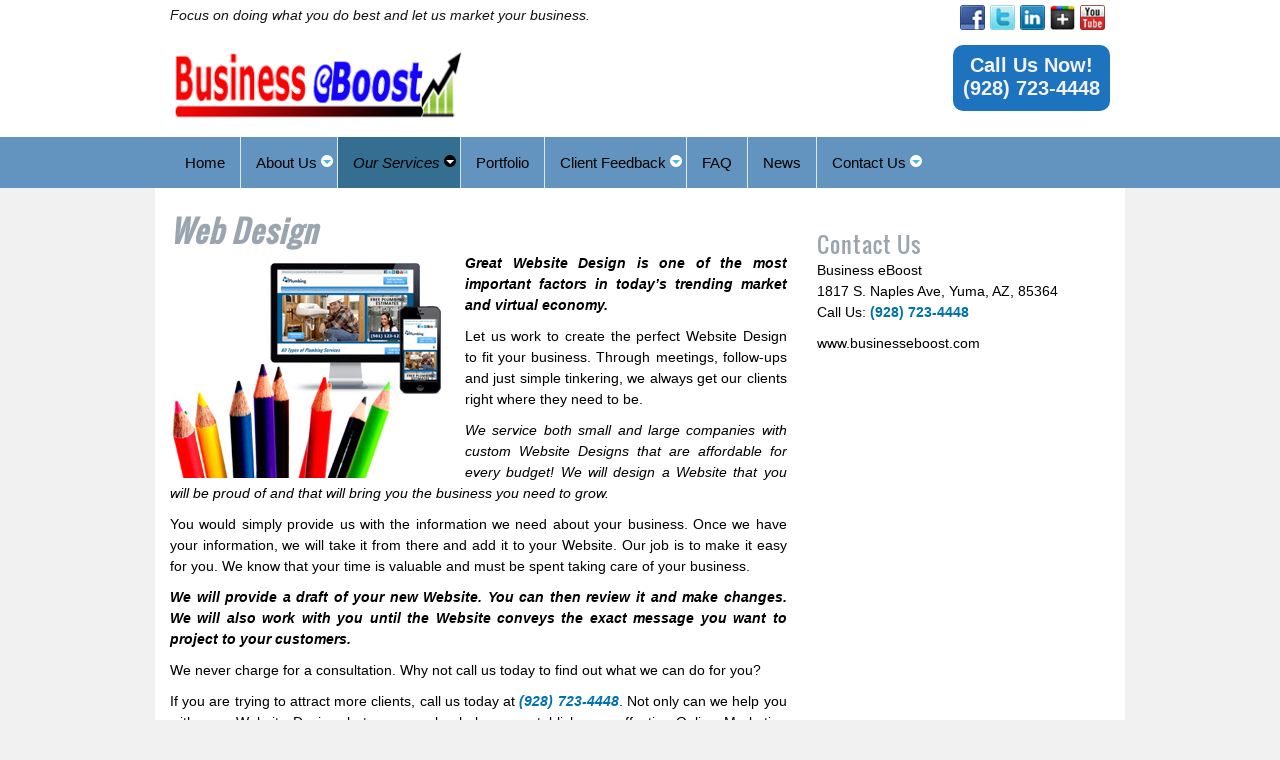

--- FILE ---
content_type: text/html; charset=UTF-8
request_url: https://www.businesseboost.com/web-design/
body_size: 15616
content:
<!DOCTYPE html>
<!--[if IE 7]>
<html class="ie ie7" lang="en-US">
<![endif]-->
<!--[if IE 8]>
<html class="ie ie8" lang="en-US">
<![endif]-->
<!--[if !(IE 7) & !(IE 8)]><!-->
<html lang="en-US">
<!--<![endif]-->
<head>
	<meta charset="UTF-8">
	<meta name="viewport" content="width=device-width,minimum-scale=1,initial-scale=1">
	<link rel="profile" href="http://gmpg.org/xfn/11">
	<link rel="pingback" href="https://www.businesseboost.com/xmlrpc.php">
	<!--[if lt IE 9]>
	<script async src="https://www.businesseboost.com/wp-content/themes/stefan/js/html5.js"></script> 
	<![endif]-->
	<!-- wp_enqueue_script( 'twentythirteen-script', get_template_directory_uri() . '/new_design/design4/js/aos.js', array( 'jquery' ), '', true ); -->
	<meta name='robots' content='max-image-preview:large' />
	<style>img:is([sizes="auto" i], [sizes^="auto," i]) { contain-intrinsic-size: 3000px 1500px }</style>
			<title>Web Design | Business eBoost</title>
		<meta name="description" content="Marketing and Promotions company located in Yuma, AZ. Get your business off the ground with the help of Business eBoost.  Let us help get your business noticed!">
		<meta name="keywords" content="marketing services yuma, reputation marketing, reputation management, search engine optimization, business eboost, jaime ojeda">
	<link rel='dns-prefetch' href='//fonts.googleapis.com' />
<link rel="alternate" type="application/rss+xml" title="Business eBoost &raquo; Feed" href="https://www.businesseboost.com/feed/" />
<link rel="alternate" type="application/rss+xml" title="Business eBoost &raquo; Comments Feed" href="https://www.businesseboost.com/comments/feed/" />
<link rel="alternate" type="application/rss+xml" title="Business eBoost &raquo; Web Design Comments Feed" href="https://www.businesseboost.com/web-design/feed/" />
<script type="text/javascript">
/* <![CDATA[ */
window._wpemojiSettings = {"baseUrl":"https:\/\/s.w.org\/images\/core\/emoji\/16.0.1\/72x72\/","ext":".png","svgUrl":"https:\/\/s.w.org\/images\/core\/emoji\/16.0.1\/svg\/","svgExt":".svg","source":{"concatemoji":"https:\/\/www.businesseboost.com\/wp-includes\/js\/wp-emoji-release.min.js?ver=6.8.3"}};
/*! This file is auto-generated */
!function(s,n){var o,i,e;function c(e){try{var t={supportTests:e,timestamp:(new Date).valueOf()};sessionStorage.setItem(o,JSON.stringify(t))}catch(e){}}function p(e,t,n){e.clearRect(0,0,e.canvas.width,e.canvas.height),e.fillText(t,0,0);var t=new Uint32Array(e.getImageData(0,0,e.canvas.width,e.canvas.height).data),a=(e.clearRect(0,0,e.canvas.width,e.canvas.height),e.fillText(n,0,0),new Uint32Array(e.getImageData(0,0,e.canvas.width,e.canvas.height).data));return t.every(function(e,t){return e===a[t]})}function u(e,t){e.clearRect(0,0,e.canvas.width,e.canvas.height),e.fillText(t,0,0);for(var n=e.getImageData(16,16,1,1),a=0;a<n.data.length;a++)if(0!==n.data[a])return!1;return!0}function f(e,t,n,a){switch(t){case"flag":return n(e,"\ud83c\udff3\ufe0f\u200d\u26a7\ufe0f","\ud83c\udff3\ufe0f\u200b\u26a7\ufe0f")?!1:!n(e,"\ud83c\udde8\ud83c\uddf6","\ud83c\udde8\u200b\ud83c\uddf6")&&!n(e,"\ud83c\udff4\udb40\udc67\udb40\udc62\udb40\udc65\udb40\udc6e\udb40\udc67\udb40\udc7f","\ud83c\udff4\u200b\udb40\udc67\u200b\udb40\udc62\u200b\udb40\udc65\u200b\udb40\udc6e\u200b\udb40\udc67\u200b\udb40\udc7f");case"emoji":return!a(e,"\ud83e\udedf")}return!1}function g(e,t,n,a){var r="undefined"!=typeof WorkerGlobalScope&&self instanceof WorkerGlobalScope?new OffscreenCanvas(300,150):s.createElement("canvas"),o=r.getContext("2d",{willReadFrequently:!0}),i=(o.textBaseline="top",o.font="600 32px Arial",{});return e.forEach(function(e){i[e]=t(o,e,n,a)}),i}function t(e){var t=s.createElement("script");t.src=e,t.defer=!0,s.head.appendChild(t)}"undefined"!=typeof Promise&&(o="wpEmojiSettingsSupports",i=["flag","emoji"],n.supports={everything:!0,everythingExceptFlag:!0},e=new Promise(function(e){s.addEventListener("DOMContentLoaded",e,{once:!0})}),new Promise(function(t){var n=function(){try{var e=JSON.parse(sessionStorage.getItem(o));if("object"==typeof e&&"number"==typeof e.timestamp&&(new Date).valueOf()<e.timestamp+604800&&"object"==typeof e.supportTests)return e.supportTests}catch(e){}return null}();if(!n){if("undefined"!=typeof Worker&&"undefined"!=typeof OffscreenCanvas&&"undefined"!=typeof URL&&URL.createObjectURL&&"undefined"!=typeof Blob)try{var e="postMessage("+g.toString()+"("+[JSON.stringify(i),f.toString(),p.toString(),u.toString()].join(",")+"));",a=new Blob([e],{type:"text/javascript"}),r=new Worker(URL.createObjectURL(a),{name:"wpTestEmojiSupports"});return void(r.onmessage=function(e){c(n=e.data),r.terminate(),t(n)})}catch(e){}c(n=g(i,f,p,u))}t(n)}).then(function(e){for(var t in e)n.supports[t]=e[t],n.supports.everything=n.supports.everything&&n.supports[t],"flag"!==t&&(n.supports.everythingExceptFlag=n.supports.everythingExceptFlag&&n.supports[t]);n.supports.everythingExceptFlag=n.supports.everythingExceptFlag&&!n.supports.flag,n.DOMReady=!1,n.readyCallback=function(){n.DOMReady=!0}}).then(function(){return e}).then(function(){var e;n.supports.everything||(n.readyCallback(),(e=n.source||{}).concatemoji?t(e.concatemoji):e.wpemoji&&e.twemoji&&(t(e.twemoji),t(e.wpemoji)))}))}((window,document),window._wpemojiSettings);
/* ]]> */
</script>
<style id='wp-emoji-styles-inline-css' type='text/css'>

	img.wp-smiley, img.emoji {
		display: inline !important;
		border: none !important;
		box-shadow: none !important;
		height: 1em !important;
		width: 1em !important;
		margin: 0 0.07em !important;
		vertical-align: -0.1em !important;
		background: none !important;
		padding: 0 !important;
	}
</style>
<link rel='stylesheet' id='wp-block-library-css' href='https://www.businesseboost.com/wp-includes/css/dist/block-library/style.min.css?ver=6.8.3' type='text/css' media='all' />
<style id='classic-theme-styles-inline-css' type='text/css'>
/*! This file is auto-generated */
.wp-block-button__link{color:#fff;background-color:#32373c;border-radius:9999px;box-shadow:none;text-decoration:none;padding:calc(.667em + 2px) calc(1.333em + 2px);font-size:1.125em}.wp-block-file__button{background:#32373c;color:#fff;text-decoration:none}
</style>
<style id='global-styles-inline-css' type='text/css'>
:root{--wp--preset--aspect-ratio--square: 1;--wp--preset--aspect-ratio--4-3: 4/3;--wp--preset--aspect-ratio--3-4: 3/4;--wp--preset--aspect-ratio--3-2: 3/2;--wp--preset--aspect-ratio--2-3: 2/3;--wp--preset--aspect-ratio--16-9: 16/9;--wp--preset--aspect-ratio--9-16: 9/16;--wp--preset--color--black: #000000;--wp--preset--color--cyan-bluish-gray: #abb8c3;--wp--preset--color--white: #ffffff;--wp--preset--color--pale-pink: #f78da7;--wp--preset--color--vivid-red: #cf2e2e;--wp--preset--color--luminous-vivid-orange: #ff6900;--wp--preset--color--luminous-vivid-amber: #fcb900;--wp--preset--color--light-green-cyan: #7bdcb5;--wp--preset--color--vivid-green-cyan: #00d084;--wp--preset--color--pale-cyan-blue: #8ed1fc;--wp--preset--color--vivid-cyan-blue: #0693e3;--wp--preset--color--vivid-purple: #9b51e0;--wp--preset--gradient--vivid-cyan-blue-to-vivid-purple: linear-gradient(135deg,rgba(6,147,227,1) 0%,rgb(155,81,224) 100%);--wp--preset--gradient--light-green-cyan-to-vivid-green-cyan: linear-gradient(135deg,rgb(122,220,180) 0%,rgb(0,208,130) 100%);--wp--preset--gradient--luminous-vivid-amber-to-luminous-vivid-orange: linear-gradient(135deg,rgba(252,185,0,1) 0%,rgba(255,105,0,1) 100%);--wp--preset--gradient--luminous-vivid-orange-to-vivid-red: linear-gradient(135deg,rgba(255,105,0,1) 0%,rgb(207,46,46) 100%);--wp--preset--gradient--very-light-gray-to-cyan-bluish-gray: linear-gradient(135deg,rgb(238,238,238) 0%,rgb(169,184,195) 100%);--wp--preset--gradient--cool-to-warm-spectrum: linear-gradient(135deg,rgb(74,234,220) 0%,rgb(151,120,209) 20%,rgb(207,42,186) 40%,rgb(238,44,130) 60%,rgb(251,105,98) 80%,rgb(254,248,76) 100%);--wp--preset--gradient--blush-light-purple: linear-gradient(135deg,rgb(255,206,236) 0%,rgb(152,150,240) 100%);--wp--preset--gradient--blush-bordeaux: linear-gradient(135deg,rgb(254,205,165) 0%,rgb(254,45,45) 50%,rgb(107,0,62) 100%);--wp--preset--gradient--luminous-dusk: linear-gradient(135deg,rgb(255,203,112) 0%,rgb(199,81,192) 50%,rgb(65,88,208) 100%);--wp--preset--gradient--pale-ocean: linear-gradient(135deg,rgb(255,245,203) 0%,rgb(182,227,212) 50%,rgb(51,167,181) 100%);--wp--preset--gradient--electric-grass: linear-gradient(135deg,rgb(202,248,128) 0%,rgb(113,206,126) 100%);--wp--preset--gradient--midnight: linear-gradient(135deg,rgb(2,3,129) 0%,rgb(40,116,252) 100%);--wp--preset--font-size--small: 13px;--wp--preset--font-size--medium: 20px;--wp--preset--font-size--large: 36px;--wp--preset--font-size--x-large: 42px;--wp--preset--spacing--20: 0.44rem;--wp--preset--spacing--30: 0.67rem;--wp--preset--spacing--40: 1rem;--wp--preset--spacing--50: 1.5rem;--wp--preset--spacing--60: 2.25rem;--wp--preset--spacing--70: 3.38rem;--wp--preset--spacing--80: 5.06rem;--wp--preset--shadow--natural: 6px 6px 9px rgba(0, 0, 0, 0.2);--wp--preset--shadow--deep: 12px 12px 50px rgba(0, 0, 0, 0.4);--wp--preset--shadow--sharp: 6px 6px 0px rgba(0, 0, 0, 0.2);--wp--preset--shadow--outlined: 6px 6px 0px -3px rgba(255, 255, 255, 1), 6px 6px rgba(0, 0, 0, 1);--wp--preset--shadow--crisp: 6px 6px 0px rgba(0, 0, 0, 1);}:where(.is-layout-flex){gap: 0.5em;}:where(.is-layout-grid){gap: 0.5em;}body .is-layout-flex{display: flex;}.is-layout-flex{flex-wrap: wrap;align-items: center;}.is-layout-flex > :is(*, div){margin: 0;}body .is-layout-grid{display: grid;}.is-layout-grid > :is(*, div){margin: 0;}:where(.wp-block-columns.is-layout-flex){gap: 2em;}:where(.wp-block-columns.is-layout-grid){gap: 2em;}:where(.wp-block-post-template.is-layout-flex){gap: 1.25em;}:where(.wp-block-post-template.is-layout-grid){gap: 1.25em;}.has-black-color{color: var(--wp--preset--color--black) !important;}.has-cyan-bluish-gray-color{color: var(--wp--preset--color--cyan-bluish-gray) !important;}.has-white-color{color: var(--wp--preset--color--white) !important;}.has-pale-pink-color{color: var(--wp--preset--color--pale-pink) !important;}.has-vivid-red-color{color: var(--wp--preset--color--vivid-red) !important;}.has-luminous-vivid-orange-color{color: var(--wp--preset--color--luminous-vivid-orange) !important;}.has-luminous-vivid-amber-color{color: var(--wp--preset--color--luminous-vivid-amber) !important;}.has-light-green-cyan-color{color: var(--wp--preset--color--light-green-cyan) !important;}.has-vivid-green-cyan-color{color: var(--wp--preset--color--vivid-green-cyan) !important;}.has-pale-cyan-blue-color{color: var(--wp--preset--color--pale-cyan-blue) !important;}.has-vivid-cyan-blue-color{color: var(--wp--preset--color--vivid-cyan-blue) !important;}.has-vivid-purple-color{color: var(--wp--preset--color--vivid-purple) !important;}.has-black-background-color{background-color: var(--wp--preset--color--black) !important;}.has-cyan-bluish-gray-background-color{background-color: var(--wp--preset--color--cyan-bluish-gray) !important;}.has-white-background-color{background-color: var(--wp--preset--color--white) !important;}.has-pale-pink-background-color{background-color: var(--wp--preset--color--pale-pink) !important;}.has-vivid-red-background-color{background-color: var(--wp--preset--color--vivid-red) !important;}.has-luminous-vivid-orange-background-color{background-color: var(--wp--preset--color--luminous-vivid-orange) !important;}.has-luminous-vivid-amber-background-color{background-color: var(--wp--preset--color--luminous-vivid-amber) !important;}.has-light-green-cyan-background-color{background-color: var(--wp--preset--color--light-green-cyan) !important;}.has-vivid-green-cyan-background-color{background-color: var(--wp--preset--color--vivid-green-cyan) !important;}.has-pale-cyan-blue-background-color{background-color: var(--wp--preset--color--pale-cyan-blue) !important;}.has-vivid-cyan-blue-background-color{background-color: var(--wp--preset--color--vivid-cyan-blue) !important;}.has-vivid-purple-background-color{background-color: var(--wp--preset--color--vivid-purple) !important;}.has-black-border-color{border-color: var(--wp--preset--color--black) !important;}.has-cyan-bluish-gray-border-color{border-color: var(--wp--preset--color--cyan-bluish-gray) !important;}.has-white-border-color{border-color: var(--wp--preset--color--white) !important;}.has-pale-pink-border-color{border-color: var(--wp--preset--color--pale-pink) !important;}.has-vivid-red-border-color{border-color: var(--wp--preset--color--vivid-red) !important;}.has-luminous-vivid-orange-border-color{border-color: var(--wp--preset--color--luminous-vivid-orange) !important;}.has-luminous-vivid-amber-border-color{border-color: var(--wp--preset--color--luminous-vivid-amber) !important;}.has-light-green-cyan-border-color{border-color: var(--wp--preset--color--light-green-cyan) !important;}.has-vivid-green-cyan-border-color{border-color: var(--wp--preset--color--vivid-green-cyan) !important;}.has-pale-cyan-blue-border-color{border-color: var(--wp--preset--color--pale-cyan-blue) !important;}.has-vivid-cyan-blue-border-color{border-color: var(--wp--preset--color--vivid-cyan-blue) !important;}.has-vivid-purple-border-color{border-color: var(--wp--preset--color--vivid-purple) !important;}.has-vivid-cyan-blue-to-vivid-purple-gradient-background{background: var(--wp--preset--gradient--vivid-cyan-blue-to-vivid-purple) !important;}.has-light-green-cyan-to-vivid-green-cyan-gradient-background{background: var(--wp--preset--gradient--light-green-cyan-to-vivid-green-cyan) !important;}.has-luminous-vivid-amber-to-luminous-vivid-orange-gradient-background{background: var(--wp--preset--gradient--luminous-vivid-amber-to-luminous-vivid-orange) !important;}.has-luminous-vivid-orange-to-vivid-red-gradient-background{background: var(--wp--preset--gradient--luminous-vivid-orange-to-vivid-red) !important;}.has-very-light-gray-to-cyan-bluish-gray-gradient-background{background: var(--wp--preset--gradient--very-light-gray-to-cyan-bluish-gray) !important;}.has-cool-to-warm-spectrum-gradient-background{background: var(--wp--preset--gradient--cool-to-warm-spectrum) !important;}.has-blush-light-purple-gradient-background{background: var(--wp--preset--gradient--blush-light-purple) !important;}.has-blush-bordeaux-gradient-background{background: var(--wp--preset--gradient--blush-bordeaux) !important;}.has-luminous-dusk-gradient-background{background: var(--wp--preset--gradient--luminous-dusk) !important;}.has-pale-ocean-gradient-background{background: var(--wp--preset--gradient--pale-ocean) !important;}.has-electric-grass-gradient-background{background: var(--wp--preset--gradient--electric-grass) !important;}.has-midnight-gradient-background{background: var(--wp--preset--gradient--midnight) !important;}.has-small-font-size{font-size: var(--wp--preset--font-size--small) !important;}.has-medium-font-size{font-size: var(--wp--preset--font-size--medium) !important;}.has-large-font-size{font-size: var(--wp--preset--font-size--large) !important;}.has-x-large-font-size{font-size: var(--wp--preset--font-size--x-large) !important;}
:where(.wp-block-post-template.is-layout-flex){gap: 1.25em;}:where(.wp-block-post-template.is-layout-grid){gap: 1.25em;}
:where(.wp-block-columns.is-layout-flex){gap: 2em;}:where(.wp-block-columns.is-layout-grid){gap: 2em;}
:root :where(.wp-block-pullquote){font-size: 1.5em;line-height: 1.6;}
</style>
<link rel='stylesheet' id='contact-form-7-css' href='https://www.businesseboost.com/wp-content/plugins/contact-form-7/includes/css/styles.css?ver=6.1.3' type='text/css' media='all' />
<link rel='stylesheet' id='prefix-style-css' href='https://www.businesseboost.com/wp-content/cache/busting/1/wp-content/plugins/skedmaker-online-scheduling/_include/sm-styles.css' type='text/css' media='all' />
<link rel='stylesheet' id='bootstrap-css-css' href='https://www.businesseboost.com/wp-content/themes/stefan/jack_builder/css/bootstrap.min.css?ver=6.8.3' type='text/css' media='all' />
<link rel='stylesheet' id='Jquery-UI-CSS-css' href='https://www.businesseboost.com/wp-content/themes/stefan/jack_builder/css/jquery-ui.min.css?ver=6.8.3' type='text/css' media='all' />
<link rel='stylesheet' id='font-awesome-css' href='https://www.businesseboost.com/wp-content/themes/stefan/jack_builder/css/font-awesome.min.css?ver=6.8.3' type='text/css' media='all' />
<link rel='stylesheet' id='twentythirteen-style-css' href='https://www.businesseboost.com/wp-content/themes/stefan/style.css?ver=6.8.3' type='text/css' media='all' />
<link rel='stylesheet' id='stefan-default-style-css' href='https://www.businesseboost.com/wp-content/themes/stefan/jk_style.css?ver=6.8.3' type='text/css' media='all' />
<link rel='stylesheet' id='stefan-animation-style-css' href='https://www.businesseboost.com/wp-content/themes/stefan/new_design/design4/css/aos.css?ver=6.8.3' type='text/css' media='all' />
<link rel='stylesheet' id='twentythirteen-fonts-css' href='//fonts.googleapis.com/css?family=Source+Sans+Pro%3A300%2C400%2C700%2C300italic%2C400italic%2C700italic%7CBitter%3A400%2C700&#038;subset=latin%2Clatin-ext' type='text/css' media='all' />
<!--[if lt IE 9]>
<link rel='stylesheet' id='twentythirteen-ie-css' href='https://www.businesseboost.com/wp-content/themes/stefan/css/ie.css?ver=6.8.3' type='text/css' media='all' />
<![endif]-->
<link rel='stylesheet' id='fancybox-css' href='https://www.businesseboost.com/wp-content/plugins/easy-fancybox/fancybox/1.5.4/jquery.fancybox.min.css?ver=6.8.3' type='text/css' media='screen' />
<style id='fancybox-inline-css' type='text/css'>
#fancybox-outer{background:#ffffff}#fancybox-content{background:#ffffff;border-color:#ffffff;color:#000000;}#fancybox-title,#fancybox-title-float-main{color:#fff}
</style>
<link rel='stylesheet' id='pojo-a11y-css' href='https://www.businesseboost.com/wp-content/plugins/pojo-accessibility/assets/css/style.min.css?ver=1.0.0' type='text/css' media='all' />
<link rel='stylesheet' id='timed-content-css-css' href='https://www.businesseboost.com/wp-content/plugins/timed-content/css/timed-content.css?ver=2.95' type='text/css' media='all' />
<script type="text/javascript" src="https://www.businesseboost.com/wp-includes/js/jquery/jquery.min.js?ver=3.7.1" id="jquery-core-js"></script>
<script type="text/javascript" src="https://www.businesseboost.com/wp-includes/js/jquery/jquery-migrate.min.js?ver=3.4.1" id="jquery-migrate-js"></script>
<script type="text/javascript" src="https://www.businesseboost.com/wp-content/plugins/timed-content/js/timed-content.js?ver=2.95" id="timed-content_js-js"></script>
<link rel="https://api.w.org/" href="https://www.businesseboost.com/wp-json/" /><link rel="alternate" title="JSON" type="application/json" href="https://www.businesseboost.com/wp-json/wp/v2/pages/609" /><link rel="EditURI" type="application/rsd+xml" title="RSD" href="https://www.businesseboost.com/xmlrpc.php?rsd" />
<meta name="generator" content="WordPress 6.8.3" />
<link rel="canonical" href="https://www.businesseboost.com/web-design/" />
<link rel='shortlink' href='https://www.businesseboost.com/?p=609' />
<link rel="alternate" title="oEmbed (JSON)" type="application/json+oembed" href="https://www.businesseboost.com/wp-json/oembed/1.0/embed?url=https%3A%2F%2Fwww.businesseboost.com%2Fweb-design%2F" />
<link rel="alternate" title="oEmbed (XML)" type="text/xml+oembed" href="https://www.businesseboost.com/wp-json/oembed/1.0/embed?url=https%3A%2F%2Fwww.businesseboost.com%2Fweb-design%2F&#038;format=xml" />


<link rel="shortcut icon" href="https://www.businesseboost.com/wp-content/uploads/2017/03/MovingUp.png" /><style type="text/css">
#pojo-a11y-toolbar .pojo-a11y-toolbar-toggle a{ background-color: #4054b2;	color: #ffffff;}
#pojo-a11y-toolbar .pojo-a11y-toolbar-overlay, #pojo-a11y-toolbar .pojo-a11y-toolbar-overlay ul.pojo-a11y-toolbar-items.pojo-a11y-links{ border-color: #4054b2;}
body.pojo-a11y-focusable a:focus{ outline-style: solid !important;	outline-width: 1px !important;	outline-color: #FF0000 !important;}
#pojo-a11y-toolbar{ top: 100px !important;}
#pojo-a11y-toolbar .pojo-a11y-toolbar-overlay{ background-color: #ffffff;}
#pojo-a11y-toolbar .pojo-a11y-toolbar-overlay ul.pojo-a11y-toolbar-items li.pojo-a11y-toolbar-item a, #pojo-a11y-toolbar .pojo-a11y-toolbar-overlay p.pojo-a11y-toolbar-title{ color: #333333;}
#pojo-a11y-toolbar .pojo-a11y-toolbar-overlay ul.pojo-a11y-toolbar-items li.pojo-a11y-toolbar-item a.active{ background-color: #4054b2;	color: #ffffff;}
@media (max-width: 767px) { #pojo-a11y-toolbar { top: 50px !important; } }</style>	<style type="text/css" id="twentythirteen-header-css">
			.site-header {
			background: url(https://www.businesseboost.com/wp-content/themes/stefan/images/headers/circle.png) no-repeat scroll top;
			background-size: 1600px auto;
		}
		@media (max-width: 767px) {
			.site-header {
				background-size: 768px auto;
			}
		}
		@media (max-width: 359px) {
			.site-header {
				background-size: 360px auto;
			}
		}
		</style>
	<!--<script id="__chatbotSdk__" widgetUrl="https://mets.vip" baseUrl="https://mets.vip/api"src="https://mets.vip/chatbot-sdk.js" chatbotId="66380db6897f922bad427490"></script>

<script
      src="https://retune.so/api/script/beta/chat.js?id=11ee46a8-3f75-d140-a314-c999004c77f5"
      type="module"
      async
      defer
    ></script>

<script src="https://app.aminos.ai/js/chat_plugin.js" data-bot-id="5684"></script>
--><link rel="icon" href="https://www.businesseboost.com/wp-content/uploads/2017/11/cropped-BusinessEboostLogo-Square-PNG-32x32.png" sizes="32x32" />
<link rel="icon" href="https://www.businesseboost.com/wp-content/uploads/2017/11/cropped-BusinessEboostLogo-Square-PNG-192x192.png" sizes="192x192" />
<link rel="apple-touch-icon" href="https://www.businesseboost.com/wp-content/uploads/2017/11/cropped-BusinessEboostLogo-Square-PNG-180x180.png" />
<meta name="msapplication-TileImage" content="https://www.businesseboost.com/wp-content/uploads/2017/11/cropped-BusinessEboostLogo-Square-PNG-270x270.png" />
			
							<style id="tt-easy-google-font-styles" type="text/css">
			
																						p {
													}
								
																										h1 {
													}
								
																										h2 {
													}
								
																										h3 {
													}
								
																										h4 {
													}
								
																										h5 {
													}
								
																										h6 {
													}
								
										
							</style>
							
 <script async src="https://www.youtube.com/iframe_api"></script>
 <script> var sbjs= ""; </script>
 <script type="text/javascript" src="https://www.businesseboost.com/wp-content/themes/stefan/jack_builder/js/sourcebuster.min.js"></script>
<script>
	sbjs.init({ callback: go });
	function go(sb) {
		jQuery.post("//www.businesseboost.com/wp-admin/admin-ajax.php",{
			action : 'jack-lead-anllytics'
			},function(data){
		});
	}
</script>



</head>
<body typeof="schema:Blog" class="wp-singular page-template-default page page-id-609 wp-theme-stefan  single-author">

	
	<input type="hidden" id="jack_builder_url" value="https://www.businesseboost.com/wp-content/themes/stefan" />
	<input type="hidden" id="fe_admin_url" value="//www.businesseboost.com/wp-admin/admin-ajax.php" />
	<input type="hidden" id="fe_wpadmin_url" value="https://www.businesseboost.com/wp-admin/" />
	<div id="page" class="hfeed site site_">
				<div id="main" class="site-main">

<script>
  //AOS.init();
</script>
	<div id="primary" class="content-area">
		<div id="content" class="site-content" role="main">
											
							<article id="post-609" class="post-609 page type-page status-publish hentry">
								<header class="entry-header jk_hide">
						
						<h1 class="entry-title">Web Design</h1>
					</header><!-- .entry-header -->
					<div class="jk_entry-content ">							
							
						<p><div  class="jk_fe_section JK_HEADER_STYLING  jk_section_regular jk_section_style_8" style=" background-color:#ffffff;      " >
							
								
								
								
								<div class="container " style="">
									
									
										
										<div class="row   " style="  padding-top:5px; padding-bottom:5px;             " id="">
					<div class="col col-lg-8 col-md-8 col-sm-8 col-xs-12 " data-col-type="2_3">
							<div class="footer_col_set_min_height"><style></style>
		<div class="preview_layer_container " data-module-id="">
		<div style="      font-style:italic;       " id="" class="fe_tag_line_mod jk_text_align_left tagline1234 " >
		Focus on doing what you do best and let us market your business.
		</div><div class="center-area"><i class="glyphicon glyphicon-edit"></i><div class="preview_layer">Tag Line </div></div></div></div>
						 </div><div class="col col-lg-4 col-md-4 col-sm-4 col-xs-12 " data-col-type="1_3">
							<div class="footer_col_set_min_height"><div class="preview_layer_container " data-module-id=""><div style="       "  id="" class="jk_social_link_container aln-center jk_text_align_right " ><a class="jk_social_icon" href="https://www.facebook.com/jaimeojeda74/" target="_blank" title="Facebook" ><img decoding="async" src="https://www.businesseboost.com/wp-content/themes/stefan/images/social/facebook.png" alt="Facebook" /></a><a class="jk_social_icon" href="jimojeda" target="_blank" title="Twitter" ><img decoding="async" src="https://www.businesseboost.com/wp-content/themes/stefan/images/social/twitter.png" alt="Twitter" /></a><a class="jk_social_icon" href="https://www.linkedin.com/in/jaimeojeda" target="_blank" title="Linked In" ><img decoding="async" src="https://www.businesseboost.com/wp-content/themes/stefan/images/social/linkedin.png" alt="Linked In" /></a><a class="jk_social_icon" href="https://plus.google.com/b/105420273470674197463/105420273470674197463/about" target="_blank" title="Google Plus" ><img decoding="async" src="https://www.businesseboost.com/wp-content/themes/stefan/images/social/googleplus.png" alt="Google Plus" /></a><a class="jk_social_icon" href="channel/UCWX4aOF8C1P4NvUQjD4Albw" target="_blank" title="Youtube" ><img decoding="async" src="https://www.businesseboost.com/wp-content/themes/stefan/images/social/youtube.png" alt="Youtube" /></a></div><div class="center-area"><i class="glyphicon glyphicon-edit"></i><div class="preview_layer">Social Links </div></div></div></div>
						 </div>
					<a class="preview_page_row_setting" title="Edit Row" href="javascript:void(0)" data-row_id="" ><span class="glyphicon glyphicon-cog"></span>
	</a>
				</div>
									
								</div>
							<div class="preview_page_section_layer"><i class="glyphicon glyphicon-edit"></i></div>
							<a class="preview_page_section_setting" title="Edit Section" href="javascript:void(0)" data-section_id="" ><span class="glyphicon glyphicon-cog"></span>
</a>
						</div><div  class="jk_fe_section JK_HEADER_STYLING  jk_section_regular jk_section_style_2" style=" background-color:#ffffff;      " >
							
								
								
								
								<div class="container " style="">
									
									
										
										<div class="row   " style="    margin-top:10px; margin-bottom:10px;           " id="">
					<div class="col col-lg-4 col-md-4 col-sm-4 col-xs-12 " data-col-type="1_3">
							<div class="footer_col_set_min_height"><div class="preview_layer_container " data-module-id=""><div id=""  style="text-align:left;         " class=" aln-center" ><a href="https://www.businesseboost.com/"  aria-label='Logo image url'> <img decoding="async" src="https://www.businesseboost.com/wp-content/uploads/2015/09/BusinessEboostLogo3.png" alt="" /></a> 
		</div><div class="center-area"><i class="glyphicon glyphicon-edit"></i><div class="preview_layer">Logo </div></div></div></div>
						 </div><div class="col col-lg-4 col-md-4 col-sm-4 col-xs-12 " data-col-type="1_3">
							<div class="footer_col_set_min_height"><style>.text_365 .fe_text_mod {border-top-color:#000000; border-top-width:0px; border-top-style:; border-radius:10px;}.text_365 .fe_text_mod {border-bottom-color:#000000; border-bottom-width:0px; border-bottom-style:; border-radius:10px;}.text_365 .fe_text_mod {border-left-color:#000000; border-left-width:0px; border-left-style:; border-radius:10px;}.text_365 .fe_text_mod {border-right-color:#000000; border-right-width:0px; border-right-style:; border-radius:10px;}</style>
		<div class="preview_layer_container   text_365" data-module-id="">
		<div style="       color:#FFF;" id="" class="fe_text_mod jk_text_align_ " ><span class="text_mod_aln_mob_"></span></div><div class="center-area"><i class="glyphicon glyphicon-edit"></i><div class="preview_layer">Text </div></div></div></div>
						 </div><div class="col col-lg-4 col-md-4 col-sm-4 col-xs-12 " data-col-type="1_3">
							<div class="footer_col_set_min_height"><div class="preview_layer_container " data-module-id=""><style>.jk_button_module a.button_dynamic_classes_504:hover{ background : #2183d3 !important;}.jk_button_module a.button_dynamic_classes_504{ background : #1e73be !important;}a.button_dynamic_classes_504 *, a.button_dynamic_classes_504, a.button_dynamic_classes_504 span{font-family:Helvetica;}</style><div  class="jk_button_module  jk_text_align_right aln-center "  id="" style="">
			<a href="tel:9287234448"   class="button_dynamic_classes_504 jk_text_align_center" style="   border-radius:10px;      " >
			<span class="jk_button_text" style="font-size:20px;line-height:20px; color:#f2f2f2; font-weight:bold;">Call Us Now!<br><span typeof="schema:Organization"><span property="schema:telephone" class="tele">(928) 723-4448</span></span></span><br/>	
			<span class="jk_sub_button_text" style=" color:#f2f2f2; font-weight:bold; "></span>
			</a></div><div class="center-area"><i class="glyphicon glyphicon-edit"></i><div class="preview_layer">Call Us Now </div></div></div></div>
						 </div>
					<a class="preview_page_row_setting" title="Edit Row" href="javascript:void(0)" data-row_id="" ><span class="glyphicon glyphicon-cog"></span>
	</a>
				</div>
									
								</div>
							<div class="preview_page_section_layer"><i class="glyphicon glyphicon-edit"></i></div>
							<a class="preview_page_section_setting" title="Edit Section" href="javascript:void(0)" data-section_id="" ><span class="glyphicon glyphicon-cog"></span>
</a>
						</div><div  class="jk_fe_section JK_TOPMENU_STYLING  jk_section_regular" style=" background-color:#6394bf;       " >
							
								
								
								
								<div class="container " style="">
									
									
										
										<div class="row   jk_row_style_1 " style="                " id="">
					<div class="col col-lg-12 col-md-12 col-sm-12 col-xs-12 " data-col-type="4_4">
							<div class="footer_col_set_min_height"><div class="preview_layer_container" data-module-id=""><style></style><div id=""  class="navbar  TOPMENU_3422 floating_top_menu navbar_primary_top_menu" style="min-height:inherit;border:0;  margin-top:0; margin-bottom:0;  " ><nav id="site-navigation" class="navigation main-navigation" role="navigation"><div id="main_top_menu_id" class="menu-main-menu-container"><ul id="primary-menu" class="nav-menu"><li id="menu-item-853" class="menu-item menu-item-type-post_type menu-item-object-page menu-item-home"><a href="https://www.businesseboost.com/"><span>Home</span></a></li>
<li id="menu-item-852" class="menu-item menu-item-type-post_type menu-item-object-page menu-item-has-children has-sub"><a href="https://www.businesseboost.com/about-us/"><span>About Us</span></a>
<ul class='sub-menu'>
	<li id="menu-item-1125" class="menu-item menu-item-type-post_type menu-item-object-page"><a href="https://www.businesseboost.com/about-jaime-ojeda/"><span>About Jaime Ojeda</span></a></li>
</ul>
</li>
<li id="menu-item-860" class="menu-item menu-item-type-post_type menu-item-object-page current-menu-item page_item page-item-609 current_page_item current-menu-ancestor current-menu-parent current_page_parent current_page_ancestor menu-item-has-children active has-sub"><a href="https://www.businesseboost.com/web-design/"><span>Our Services</span></a>
<ul class='sub-menu'>
	<li id="menu-item-868" class="menu-item menu-item-type-post_type menu-item-object-page"><a href="https://www.businesseboost.com/adwords/"><span>1 &#8211; Google Adwords</span></a></li>
	<li id="menu-item-861" class="menu-item menu-item-type-post_type menu-item-object-page"><a href="https://www.businesseboost.com/call-tracking/"><span>2 &#8211; Call Tracking</span></a></li>
	<li id="menu-item-866" class="menu-item menu-item-type-post_type menu-item-object-page"><a href="https://www.businesseboost.com/google-my-business/"><span>3 &#8211; Google My Business</span></a></li>
	<li id="menu-item-867" class="menu-item menu-item-type-post_type menu-item-object-page"><a href="https://www.businesseboost.com/lead-generation/"><span>4 &#8211; Lead Generation</span></a></li>
	<li id="menu-item-863" class="menu-item menu-item-type-post_type menu-item-object-page"><a href="https://www.businesseboost.com/mobile/"><span>5 &#8211; Mobile Friendly</span></a></li>
	<li id="menu-item-869" class="menu-item menu-item-type-post_type menu-item-object-page"><a href="https://www.businesseboost.com/reputation/"><span>6 &#8211; Reputation Management</span></a></li>
	<li id="menu-item-865" class="menu-item menu-item-type-post_type menu-item-object-page"><a href="https://www.businesseboost.com/seo/"><span>7 &#8211; SEO</span></a></li>
	<li id="menu-item-862" class="menu-item menu-item-type-post_type menu-item-object-page"><a href="https://www.businesseboost.com/video/"><span>8 &#8211; Local Video Marketing</span></a></li>
	<li id="menu-item-864" class="menu-item menu-item-type-post_type menu-item-object-page current-menu-item page_item page-item-609 current_page_item active"><a href="https://www.businesseboost.com/web-design/"><span>9 &#8211; Web Design</span></a></li>
	<li id="menu-item-991" class="menu-item menu-item-type-post_type menu-item-object-page"><a href="https://www.businesseboost.com/cnn-style-interview-video/"><span>10 &#8211; CNN Style Interview Video</span></a></li>
	<li id="menu-item-1486" class="menu-item menu-item-type-post_type menu-item-object-page"><a href="https://www.businesseboost.com/restaurant-growth-formula/"><span>11 &#8211; Restaurant Growth Formula</span></a></li>
</ul>
</li>
<li id="menu-item-870" class="menu-item menu-item-type-post_type menu-item-object-page"><a href="https://www.businesseboost.com/list/"><span>Portfolio</span></a></li>
<li id="menu-item-871" class="menu-item menu-item-type-post_type menu-item-object-page menu-item-has-children has-sub"><a href="https://www.businesseboost.com/reviews/"><span>Client Feedback</span></a>
<ul class='sub-menu'>
	<li id="menu-item-1056" class="menu-item menu-item-type-post_type menu-item-object-page"><a href="https://www.businesseboost.com/review-us/"><span>Review Us</span></a></li>
</ul>
</li>
<li id="menu-item-859" class="menu-item menu-item-type-post_type menu-item-object-page"><a href="https://www.businesseboost.com/faq/"><span>FAQ</span></a></li>
<li id="menu-item-554" class="menu-item menu-item-type-post_type menu-item-object-page"><a href="https://www.businesseboost.com/news/"><span>News</span></a></li>
<li id="menu-item-858" class="menu-item menu-item-type-post_type menu-item-object-page menu-item-has-children has-sub"><a href="https://www.businesseboost.com/contact-us/"><span>Contact Us</span></a>
<ul class='sub-menu'>
	<li id="menu-item-1526" class="menu-item menu-item-type-post_type menu-item-object-page"><a href="https://www.businesseboost.com/appointment/"><span>Book an Appointment with Jaime Ojeda</span></a></li>
</ul>
</li>
</ul></div></nav><div id='dl-menu-3422' class='dl-menuwrapper MOBTOPMENU_3422'>
					<span class='dl-title'><a style= 'color:#ffffff' href='https://www.businesseboost.com'>HOME</a></span>
					<button class='dl-trigger'>Open Menu</button>
					<ul class='dl-menu'><li class=''><a href='https://www.businesseboost.com/'>Home</a></li><li class=''><a href='https://www.businesseboost.com/about-us/'>About Us</a><ul class='dl-submenu'><li><a href='https://www.businesseboost.com/about-us/'>About Us</a><li class=''><a href='https://www.businesseboost.com/about-jaime-ojeda/'>About Jaime Ojeda</a></li></ul></a></li><li class=''><a href='https://www.businesseboost.com/web-design/'>Our Services</a><ul class='dl-submenu'><li><a href='https://www.businesseboost.com/web-design/'>Our Services</a><li class=''><a href='https://www.businesseboost.com/adwords/'>1 - Google Adwords</a></li><li class=''><a href='https://www.businesseboost.com/call-tracking/'>2 - Call Tracking</a></li><li class=''><a href='https://www.businesseboost.com/google-my-business/'>3 - Google My Business</a></li><li class=''><a href='https://www.businesseboost.com/lead-generation/'>4 - Lead Generation</a></li><li class=''><a href='https://www.businesseboost.com/mobile/'>5 - Mobile Friendly</a></li><li class=''><a href='https://www.businesseboost.com/reputation/'>6 - Reputation Management</a></li><li class=''><a href='https://www.businesseboost.com/seo/'>7 - SEO</a></li><li class=''><a href='https://www.businesseboost.com/video/'>8 - Local Video Marketing</a></li><li class=''><a href='https://www.businesseboost.com/web-design/'>9 - Web Design</a></li><li class=''><a href='https://www.businesseboost.com/cnn-style-interview-video/'>10 - CNN Style Interview Video</a></li><li class=''><a href='https://www.businesseboost.com/restaurant-growth-formula/'>11 - Restaurant Growth Formula</a></li></ul></a></li><li class=''><a href='https://www.businesseboost.com/list/'>Portfolio</a></li><li class=''><a href='https://www.businesseboost.com/reviews/'>Client Feedback</a><ul class='dl-submenu'><li><a href='https://www.businesseboost.com/reviews/'>Client Feedback</a><li class=''><a href='https://www.businesseboost.com/review-us/'>Review Us</a></li></ul></a></li><li class=''><a href='https://www.businesseboost.com/faq/'>FAQ</a></li><li class=''><a href='https://www.businesseboost.com/news/'>News</a></li><li class=''><a href='https://www.businesseboost.com/contact-us/'>Contact Us</a><ul class='dl-submenu'><li><a href='https://www.businesseboost.com/contact-us/'>Contact Us</a><li class=''><a href='https://www.businesseboost.com/appointment/'>Book an Appointment with Jaime Ojeda</a></li></ul></a></li></ul></div></div><div class="center-area"><i class="glyphicon glyphicon-edit"></i><div class="preview_layer">Top Menu </div></div></div><script> jQuery( document ).ready(function($) {
				$( '#dl-menu-3422' ).dlmenu();
  });</script></div>
						 </div>
					<a class="preview_page_row_setting" title="Edit Row" href="javascript:void(0)" data-row_id="" ><span class="glyphicon glyphicon-cog"></span>
	</a>
				</div>
									
								</div>
							<div class="preview_page_section_layer"><i class="glyphicon glyphicon-edit"></i></div>
							<a class="preview_page_section_setting" title="Edit Section" href="javascript:void(0)" data-section_id="" ><span class="glyphicon glyphicon-cog"></span>
</a>
						</div><div  class="jk_fe_section jk_section_specialty" style="    margin-bottom:20px;   " >
							
								
								
								
								<div class="container " style="">
									
									<div class="row " style="background: #ffffff;  padding-top:20px; padding-bottom:20px;  margin-bottom:20px; ">
										
										<div class="col col-lg-8 col-md-8 col-sm-8 col-xs-12 " data-col-type="2_3">
							<div class="footer_col_set_min_height"><div class="row   " style="                " id="">
					<div class="col col-lg-12 col-md-12 col-sm-12 col-xs-12 " data-col-type="4_4">
							<div class="footer_col_set_min_height"><style>.headline_505 *{color:#9ba5b0;}</style>
		<div class="preview_layer_container " data-module-id="3">
		<div style="     " id="" class="fe_head_lines_mod headline_505 jk_mob_align_position_center jk_text_align_left "  >
		<h2 style="color:#9ba5b0; font-weight:bold;font-style:italic ">Web Design</h2>
		</div><div class="center-area"><i class="glyphicon glyphicon-edit"></i><div class="preview_layer">Head Lines </div></div></div><style>.text_72 .fe_text_mod .entry-content > *{color:#000000;}.text_72 .fe_text_mod a{color:#0073aa;}.text_72 .fe_text_mod {border-top-color:#000000; border-top-width:0px; border-top-style:; border-radius:10px;}.text_72 .fe_text_mod {border-bottom-color:#000000; border-bottom-width:0px; border-bottom-style:; border-radius:10px;}.text_72 .fe_text_mod {border-left-color:#000000; border-left-width:0px; border-left-style:; border-radius:10px;}.text_72 .fe_text_mod {border-right-color:#000000; border-right-width:0px; border-right-style:; border-radius:10px;}</style>
		<div class="preview_layer_container   text_72" data-module-id="4">
		<div style="       color:#000000;" id="" class="fe_text_mod jk_text_align_left " ><span class="text_mod_aln_mob_"><p style="text-align: justify;"><em><strong><a href="http://www.businesseboost.com/about-us/"><img fetchpriority="high" decoding="async" class="alignleft size-full wp-image-610" src="http://www.businesseboost.com/wp-content/uploads/2015/01/Website-Design.jpg" alt="Website Design" width="275" height="220" /></a>Great Website Design is one of the most important factors in today’s trending market and virtual economy.</strong> </em></p>
<p></p>
<p style="text-align: justify;">Let us work to create the perfect Website Design to fit your business. Through meetings, follow-ups and just simple tinkering, we always get our clients right where they need to be.</p>
<p></p>
<p style="text-align: justify;"><em>We service both small and large companies with custom Website Designs that are affordable for every budget! We will design a Website that you will be proud of and that will bring you the business you need to grow.</em></p>
<p></p>
<p style="text-align: justify;">You would simply provide us with the information we need about your business. Once we have your information, we will take it from there and add it to your Website. Our job is to make it easy for you. We know that your time is valuable and must be spent taking care of your business.</p>
<p></p>
<p style="text-align: justify;"><em><strong>We will provide a draft of your new Website. You can then review it and make changes. We will also work with you until the Website conveys the exact message you want to project to your customers.</strong></em></p>
<p></p>
<p style="text-align: justify;">We never charge for a consultation. Why not call us today to find out what we can do for you?</p>
<p></p>
<p style="text-align: justify;">If you are trying to attract more clients, call us today at <em><strong><a href="tel:(928) 723-4448"><span typeof="schema:Organization"><span property="schema:telephone" class="tele">(928) 723-4448</span></span></a></strong></em>. Not only can we help you with your Website Design, but we can also help you establish very effective Online Marketing strategies to help you grow your customer base even faster.</p>
<p></p>
</span></div><div class="center-area"><i class="glyphicon glyphicon-edit"></i><div class="preview_layer">Text </div></div></div></div>
						 </div>
					<a class="preview_page_row_setting" title="Edit Row" href="javascript:void(0)" data-row_id="3" ><span class="glyphicon glyphicon-cog"></span>
	</a>
				</div></div>
						 </div><div class="col col-lg-4 col-md-4 col-sm-4 col-xs-12 special_col_mod_without_row" data-col-type="1_3">
							<div class="footer_col_set_min_height"><div class="col col-lg-12 col-md-12 col-sm-12 col-xs-12 " data-col-type="4_4">
							<div class="footer_col_set_min_height"><style>.text_1346 .fe_text_mod .entry-content > *{color:#000000;}.text_1346 .fe_text_mod a{color:#0073aa;}.text_1346 .fe_text_mod {border-top-color:#000000; border-top-width:0px; border-top-style:; border-radius:10px;}.text_1346 .fe_text_mod {border-bottom-color:#000000; border-bottom-width:0px; border-bottom-style:; border-radius:10px;}.text_1346 .fe_text_mod {border-left-color:#000000; border-left-width:0px; border-left-style:; border-radius:10px;}.text_1346 .fe_text_mod {border-right-color:#000000; border-right-width:0px; border-right-style:; border-radius:10px;}</style>
		<div class="preview_layer_container   text_1346" data-module-id="">
		<div style="       color:#000000;" id="" class="fe_text_mod jk_text_align_left " ><span class="text_mod_aln_mob_"><h3>Contact Us</h3>
<p><span typeof="schema:Organization"><span property="schema:name">Business eBoost</span></span><br />
<span typeof="schema:Organization"><span property="schema:address" typeof="schema:PostalAddress"><span property="schema:streetAddress">1817 S. Naples Ave</span>, <span property="schema:addressLocality">Yuma</span>, <span property="schema:addressRegion">AZ</span>, <span property="schema:postalCode">85364</span></span></span><br />
Call Us: <strong> <a href="tel:(928) 723-4448"><span typeof="schema:Organization"><span property="schema:telephone" class="tele">(928) 723-4448</span></span></a></strong></p>
<p>www.businesseboost.com</p>
</span></div><div class="center-area"><i class="glyphicon glyphicon-edit"></i><div class="preview_layer">Text </div></div></div></div>
						 </div></div>
						 </div>
									</div>
								</div>
							<div class="preview_page_section_layer"><i class="glyphicon glyphicon-edit"></i></div>
							<a class="preview_page_section_setting" title="Edit Section" href="javascript:void(0)" data-section_id="3" ><span class="glyphicon glyphicon-cog"></span>
</a>
						</div><div  class="jk_fe_section JK_FOOTER_STYLING  jk_section_regular jk_section_style_6" style=" background-image:url(https://www.businesseboost.com/wp-content/themes/stefan/images/lightbluebg.png); padding-bottom:20px; padding-top:20px;    " >
							
								
								
								
								<div class="container " style="">
									
									
										
										<div class="row   " style="                " id="">
					<div class="col col-lg-4 col-md-4 col-sm-4 col-xs-12 " data-col-type="1_3">
							<div class="footer_col_set_min_height"><style>.text_1380 .fe_text_mod {border-top-color:#000000; border-top-width:0px; border-top-style:; border-radius:10px;}.text_1380 .fe_text_mod {border-bottom-color:#000000; border-bottom-width:0px; border-bottom-style:; border-radius:10px;}.text_1380 .fe_text_mod {border-left-color:#000000; border-left-width:0px; border-left-style:; border-radius:10px;}.text_1380 .fe_text_mod {border-right-color:#000000; border-right-width:0px; border-right-style:; border-radius:10px;}</style>
			<article id="post-1380" class="609 post-609 page type-page status-publish hentry ">
		<div 400 class="preview_layer_container  text_1380" data-module-id="">
		<div style=" padding-left:10px; padding-bottom:10px; padding-right:10px;  height:400px;  color:#FFF;" id="" class="fe_text_mod jk_text_align_ "  ><span class="entry-content text_mod_aln_mob_"><h3><strong><span style="color: #000000;">Why Us</span></strong></h3>
<ul>
<li>We Do It All For You </li>
<li>Get More Customers From Google</li>
<li>We Get Your Phone To Ring</li>
<li>High Quality Service</li>
<li>Websites That Convert Visitors To Callers</li>
<li>Mobile Friendly Design - Over 50&#37; Use Mobile</li>
</ul>
</span></div><div class="center-area"><i class="glyphicon glyphicon-edit"></i><div class="preview_layer">Text Blocks </div></div></div></article></div>
						 </div><div class="col col-lg-4 col-md-4 col-sm-4 col-xs-12 " data-col-type="1_3">
							<div class="footer_col_set_min_height"><style>.text_509 .fe_text_mod {border-top-color:#000000; border-top-width:0px; border-top-style:; border-radius:10px;}.text_509 .fe_text_mod {border-bottom-color:#000000; border-bottom-width:0px; border-bottom-style:; border-radius:10px;}.text_509 .fe_text_mod {border-left-color:#000000; border-left-width:0px; border-left-style:; border-radius:10px;}.text_509 .fe_text_mod {border-right-color:#000000; border-right-width:0px; border-right-style:; border-radius:10px;}</style>
			<article id="post-509" class="609 post-609 page type-page status-publish hentry ">
		<div 400 class="preview_layer_container  text_509" data-module-id="">
		<div style=" padding-left:10px; padding-bottom:10px; padding-right:10px;  height:400px;  color:#FFF;" id="" class="fe_text_mod jk_text_align_ "  ><span class="entry-content text_mod_aln_mob_"><h3><strong><span style="color: #000000;">Attract New Customers</span></strong></h3>
<ul>
<li>Search Engine Optimization</li>
<li>Social Media Integration</li>
<li>Professional Copy writing</li>
<li>Grow your business</li>
<li>Attract new customers</li>
<li> Make a strong first impression</li>
<li>Get More Calls Starting Today</li>
</ul>
</span></div><div class="center-area"><i class="glyphicon glyphicon-edit"></i><div class="preview_layer">Text Blocks </div></div></div></article></div>
						 </div><div class="col col-lg-4 col-md-4 col-sm-4 col-xs-12 " data-col-type="1_3">
							<div class="footer_col_set_min_height"><style>.text_1402 .fe_text_mod {border-top-color:#000000; border-top-width:0px; border-top-style:; border-radius:10px;}.text_1402 .fe_text_mod {border-bottom-color:#000000; border-bottom-width:0px; border-bottom-style:; border-radius:10px;}.text_1402 .fe_text_mod {border-left-color:#000000; border-left-width:0px; border-left-style:; border-radius:10px;}.text_1402 .fe_text_mod {border-right-color:#000000; border-right-width:0px; border-right-style:; border-radius:10px;}</style>
			<article id="post-1402" class="609 post-609 page type-page status-publish hentry ">
		<div 400 class="preview_layer_container  text_1402" data-module-id="">
		<div style=" padding-left:10px; padding-bottom:10px; padding-right:10px;  height:400px;  color:#FFF;" id="" class="fe_text_mod jk_text_align_ "  ><span class="entry-content text_mod_aln_mob_"><h3><strong><span style="color: #000000;">About Us</span></strong></h3>
<ul>
<li>Free consultation</li>
<li>Cutting edge designs</li>
<li>Your budget’s best friend</li>
<li>The Experience You WANT</li>
<li>The Service You EXPECT </li>
<li>The Quality You DESERVE!</li>
<li>Your Satisfaction Guaranteed</li>
</ul>
</span></div><div class="center-area"><i class="glyphicon glyphicon-edit"></i><div class="preview_layer">Text Blocks </div></div></div></article></div>
						 </div>
					<a class="preview_page_row_setting" title="Edit Row" href="javascript:void(0)" data-row_id="" ><span class="glyphicon glyphicon-cog"></span>
	</a>
				</div>
									
								</div>
							<div class="preview_page_section_layer"><i class="glyphicon glyphicon-edit"></i></div>
							<a class="preview_page_section_setting" title="Edit Section" href="javascript:void(0)" data-section_id="" ><span class="glyphicon glyphicon-cog"></span>
</a>
						</div><div  class="jk_fe_section JK_FOOTER_STYLING  jk_section_regular jk_section_style_7" style=" background-color:#6394bf; padding-bottom:10px; padding-top:10px;    " >
							
								
								
								
								<div class="container " style="">
									
									
										
										<div class="row   " style="                " id="">
					<div class="col col-lg-8 col-md-8 col-sm-8 col-xs-12 " data-col-type="2_3">
							<div class="footer_col_set_min_height"><div class="preview_layer_container  jk_text_align_left" data-module-id=""><style>.JK_FOOTERMENU_STYLING nav ul li a:hover{ background : #004b77 !important;}</style><div class="jk_text_align_left  footer-nav-bot" id="" style="display:inline-block;  "><nav><div class="menu-footer-menu-container"><ul id="menu-footer-menu" class="nav-menu-header"><li id="menu-item-855" class="menu-item menu-item-type-post_type menu-item-object-page menu-item-home menu-item-855"><a href="https://www.businesseboost.com/">Home</a></li>
<li id="menu-item-856" class="menu-item menu-item-type-post_type menu-item-object-page menu-item-856"><a href="https://www.businesseboost.com/privacy-policy/">Privacy Policy</a></li>
<li id="menu-item-857" class="menu-item menu-item-type-post_type menu-item-object-page menu-item-857"><a href="https://www.businesseboost.com/terms-of-service/">Terms of Service</a></li>
<li id="menu-item-854" class="menu-item menu-item-type-post_type menu-item-object-page menu-item-854"><a href="https://www.businesseboost.com/about-us/">About Us</a></li>
<li id="menu-item-900" class="menu-item menu-item-type-post_type menu-item-object-page menu-item-900"><a href="https://www.businesseboost.com/welcome/">Welcome</a></li>
</ul></div><select id="responsive_footer_menu"><option value=""> Select Menu</option><option  value="https://www.businesseboost.com/">Home</option><option  value="https://www.businesseboost.com/privacy-policy/">Privacy Policy</option><option  value="https://www.businesseboost.com/terms-of-service/">Terms of Service</option><option  value="https://www.businesseboost.com/about-us/">About Us</option><option  value="https://www.businesseboost.com/welcome/">Welcome</option></select></nav></div><div class="center-area"><i class="glyphicon glyphicon-edit"></i><div class="preview_layer">Footer Links </div></div></div></div>
						 </div><div class="col col-lg-4 col-md-4 col-sm-4 col-xs-12 " data-col-type="1_3">
							<div class="footer_col_set_min_height"><style>.text_317 .fe_text_mod {border-top-color:#000000; border-top-width:0px; border-top-style:; border-radius:10px;}.text_317 .fe_text_mod {border-bottom-color:#000000; border-bottom-width:0px; border-bottom-style:; border-radius:10px;}.text_317 .fe_text_mod {border-left-color:#000000; border-left-width:0px; border-left-style:; border-radius:10px;}.text_317 .fe_text_mod {border-right-color:#000000; border-right-width:0px; border-right-style:; border-radius:10px;}</style>
		<div class="preview_layer_container   text_317" data-module-id="">
		<div style="       color:#FFF;" id="" class="fe_text_mod jk_text_align_right " ><span class="text_mod_aln_mob_"><p><span typeof="schema:Organization"><span property="schema:name">Business eBoost</span></span><br /><span typeof="schema:Organization"><span property="schema:address" typeof="schema:PostalAddress"><span property="schema:streetAddress">1817 S. Naples Ave</span>, <span property="schema:addressLocality">Yuma</span>, <span property="schema:addressRegion">AZ</span>, <span property="schema:postalCode">85364</span></span></span><br />
All rights reserved.</p>
</span></div><div class="center-area"><i class="glyphicon glyphicon-edit"></i><div class="preview_layer">Text </div></div></div></div>
						 </div>
					<a class="preview_page_row_setting" title="Edit Row" href="javascript:void(0)" data-row_id="" ><span class="glyphicon glyphicon-cog"></span>
	</a>
				</div>
									
								</div>
							<div class="preview_page_section_layer"><i class="glyphicon glyphicon-edit"></i></div>
							<a class="preview_page_section_setting" title="Edit Section" href="javascript:void(0)" data-section_id="" ><span class="glyphicon glyphicon-cog"></span>
</a>
						</div></p>
											
					</div><!-- .entry-content -->
					<!-- <footer class="entry-meta">
											</footer> -->
					<!-- .entry-meta -->
					</article><!-- #post -->
									

													
		</div><!-- #content -->
	</div><!-- #primary -->

		</div><!-- #main -->
		
		</div><!-- #page  -->
	<script type="speculationrules">
{"prefetch":[{"source":"document","where":{"and":[{"href_matches":"\/*"},{"not":{"href_matches":["\/wp-*.php","\/wp-admin\/*","\/wp-content\/uploads\/*","\/wp-content\/*","\/wp-content\/plugins\/*","\/wp-content\/themes\/stefan\/*","\/*\\?(.+)"]}},{"not":{"selector_matches":"a[rel~=\"nofollow\"]"}},{"not":{"selector_matches":".no-prefetch, .no-prefetch a"}}]},"eagerness":"conservative"}]}
</script>


<!--
<script src="https://app.aminos.ai/js/chat_plugin.js" data-bot-id="5684"></script>
-->
<!--
<script src="https://widget.callcid.com/call-widget?cID=KFwT6oYAhye517zQTfZzTVNUKsglrrQhRNx1VhnxIVg%3D"></script>
-->
<!--
<script src="https://reputationdatabase.com/website_marketing/show_popup_widget/RK-5716-6139-8416-v2.js"></script>
-->
<!--
<script src='https://contactreach.co/app/widget-scripts/widget125-script.js' type='text/javascript'></script>
-->

<script> !function(){function e(){var e=((new Date).getTime(),document.createElement("script"));e.type="text/javascript",e.async=!0,e.setAttribute("embed-id","14d12369-19b1-4219-b317-6977d723ff5d"),e.src="https://embed.adabundle.com/embed-scripts/14d12369-19b1-4219-b317-6977d723ff5d",window.top.document.getElementsByTagName("body")[0].appendChild(e)}var t=window;t.attachEvent?t.attachEvent("onload",e):t.addEventListener("load",e,!1)}();</script>


<script 
  src="https://widgets.leadconnectorhq.com/loader.js"  
  data-resources-url="https://widgets.leadconnectorhq.com/chat-widget/loader.js" 
 data-widget-id="69150c9dd1e01c855a62a9fb"   > 
 </script>      <script type="text/javascript">
      <!--

         jQuery(function() {
            jQuery("#wpadminbar")
               .mouseover(function() { jQuery(".main-navigation").hide(); })
               .mouseout(function() { jQuery(".main-navigation").show(); })
            ;

            // check for a firstname field
            var firstnameField = jQuery("input:visible.firstname:first");
            var emailField = jQuery("input:visible.email:first");
            if (firstnameField.length > 0 && papertemplate_abovefold(firstnameField) && firstnameField.val() == "") {
               firstnameField.focus();
            }
            else if (emailField.length > 0 && papertemplate_abovefold(emailField) && emailField.val() == "") {
               emailField.focus();
            }

            if (jQuery(".papertemplate_countdown").length > 0) {
               setInterval(papertemplate_countdown_interval, 1000);
            }
         });

         var papertemplate_countdown_now = new Date();

         function papertemplate_abovefold(obj) {
            //return (jQuery(window).scrollTop() + jQuery(window).height() > jQuery(obj).offset().top);
            return jQuery(obj).offset().top < 1000;
         }

         function papertemplate_countdown(o) {
            var end = parseInt(jQuery(o).attr("rel"))*1000;
            var left = end - new Date().getTime();
            var display = papertemplate_time_remaining(left, "full");
            jQuery(o).html(display);
         }

         function papertemplate_countdown_interval() {
            jQuery(".papertemplate_countdown").each(function(i, obj) {
               papertemplate_countdown(obj);
            });
         }

         var papertemplate_time_last = null;
         function papertemplate_time_remaining(seconds, style) {
            var style;
            var divs;
            if (style == undefined) { style = "compact"; }

            // See if we need to refresh
            seconds = Math.floor(seconds/1000); // adjust for javascript milliseconds
            if (papertemplate_time_last == 1 && seconds == 0) { location.reload(); return; }

            // Save output
            papertemplate_time_last = seconds;

            if (style == "compact") {
               divs = {"yrs": 365*86400, "mo": 30*86400, "d": 86400, "hr": 3600, "min": 60};
            }
            else if (style == "full") {
               divs = {"years": 365*86400, "months": 30*86400, "days": 86400, "hours": 3600, "minutes": 60, "seconds" : 1};
            }

            if (seconds <= 0) { return "NOW"; }

            var output = new Array();
            for (unit in divs) {
               var amount = divs[unit];
               var q = Math.floor(seconds/amount);
               var r = seconds % amount;
               if (q > 0) { output[output.length] = q + " " + unit; }
               seconds = r;
            }

            if (style == "full") {
               return output.join(", ");
            }
            return output.join(" ");
         }

         function papertemplate_query(parameter, url) {
            if (url == undefined) { url = window.location.search.substring(0); }
            else { url = url.substring(0); }

            if (url == "") { return undefined; }

            var results = url.match(
               new RegExp("(?:&|\\?)" + parameter + "=(.*?)(?:&|$)", "")
            );

            if (results && results != null && results.length >= 1) {
               return unescape(results[1]);
            }
            return undefined;
         }

         // auto-fill query string variables: e, f, email, firstname
         var firstname = undefined;
         var lastname = undefined;
         var email = undefined;
         var phone = undefined;

         // Look for squeeze.html?firstname=Robert&lastname=Plank notation
         var papertemplate_firstname = papertemplate_query("firstname");
         var papertemplate_email = papertemplate_query("email");

         if (!papertemplate_firstname) { papertemplate_firstname = papertemplate_query("f"); }
         if (!papertemplate_email) { papertemplate_email = papertemplate_query("e"); }

         if (papertemplate_firstname != undefined && papertemplate_firstname.match(/fname|firstname/gi) != null) {
            papertemplate_firstname = undefined;
         }

         if (papertemplate_email != undefined && papertemplate_email.match(/email/gi) != null) {
            papertemplate_email = undefined;
         }

         if (papertemplate_firstname != undefined) {
            papertemplate_firstname = papertemplate_firstname.replace(/.html?$/, '');
         }
         if (papertemplate_email != undefined) {
            papertemplate_email = papertemplate_email.replace(/.html?$/, '');
         }
         
         if (papertemplate_firstname && papertemplate_firstname != undefined) {
            //jQuery("input[value=''].firstname").val(papertemplate_firstname);
         }

         if (papertemplate_firstname && papertemplate_email) {
            jQuery("input[value=''].email").val(papertemplate_email);
            jQuery("input[value=''].firstname").val(papertemplate_firstname);

            jQuery("form.papertemplate_autosubmit").each(function(i, obj) {
               // If all visible text fields are non-empty, submit
               var textboxes = jQuery(obj).find('input:text');

               var papertemplate_shouldsubmit = true;
               textboxes.each(function (j, subObj) {
                  if (subObj.value == "") { papertemplate_shouldsubmit = false; return; }
               });

               if (textboxes.length > 0 && papertemplate_shouldsubmit) {
                  jQuery(obj).submit();
               }
            });
         }

         // track conversions
         var papertemplate_formconvert = document.location.pathname + '?papertemplate_conversion='+609;

         function papertemplate_formsubmit() {
            // Do not count anchor buttons
            if (jQuery(this).attr("action") != undefined && jQuery(this).attr("action").indexOf("#") == 0) { return; }
            if (jQuery(this).attr("href") != undefined && jQuery(this).attr("href").indexOf("#") == 0) { return; }

            // Report back to the server via ajax
            jQuery.ajax({
               async:false,
               url: document.location.href,
               data: { papertemplate_conversion:609 }
            });

            return true;

            // Use image loading as a backup -- this was not reliable
            //var i = new Image(1,1); 
            //i.src=papertemplate_formconvert;
            //alert(i.src);
         }

         jQuery(document).ready(function() {
            //jQuery(window).unload(papertemplate_formsubmit);
            jQuery("form").each(function (i, obj) { jQuery(obj).submit(papertemplate_formsubmit); });
            jQuery("#order > a").click(papertemplate_formsubmit);
         });
      // -->      </script>
      <link rel='stylesheet' id='jk_google_font_families-css' href='https://fonts.googleapis.com/css?family=Helvetica&#038;ver=6.8.3' type='text/css' media='all' />
<script type="text/javascript" src="https://www.businesseboost.com/wp-includes/js/dist/hooks.min.js?ver=4d63a3d491d11ffd8ac6" id="wp-hooks-js"></script>
<script type="text/javascript" src="https://www.businesseboost.com/wp-includes/js/dist/i18n.min.js?ver=5e580eb46a90c2b997e6" id="wp-i18n-js"></script>
<script type="text/javascript" id="wp-i18n-js-after">
/* <![CDATA[ */
wp.i18n.setLocaleData( { 'text direction\u0004ltr': [ 'ltr' ] } );
/* ]]> */
</script>
<script type="text/javascript" src="https://www.businesseboost.com/wp-content/plugins/contact-form-7/includes/swv/js/index.js?ver=6.1.3" id="swv-js"></script>
<script type="text/javascript" id="contact-form-7-js-before">
/* <![CDATA[ */
var wpcf7 = {
    "api": {
        "root": "https:\/\/www.businesseboost.com\/wp-json\/",
        "namespace": "contact-form-7\/v1"
    },
    "cached": 1
};
/* ]]> */
</script>
<script type="text/javascript" src="https://www.businesseboost.com/wp-content/plugins/contact-form-7/includes/js/index.js?ver=6.1.3" id="contact-form-7-js"></script>
<script type="text/javascript" src="https://www.businesseboost.com/wp-content/themes/stefan/jack_builder/js/bootstrap.min.js?ver=5.97.4" id="bootstrap-js-js"></script>
<script type="text/javascript" src="https://www.businesseboost.com/wp-content/themes/stefan/jack_builder/js/modernizr.custom.js?ver=5.97.4" id="jk_dl_menu_modernizr-js"></script>
<script type="text/javascript" src="https://www.businesseboost.com/wp-content/themes/stefan/jack_builder/js/jquery.dlmenu.js?ver=5.97.4" id="jk_dl_menu-js"></script>
<script type="text/javascript" src="https://www.businesseboost.com/wp-content/themes/stefan/jack_builder/js/jquery-ui.min.js?ver=5.97.4" id="Jquery-UI-JS-js"></script>
<script type="text/javascript" src="https://www.businesseboost.com/wp-content/themes/stefan/jack_builder/js/page_builder.js?ver=5.97.4" id="jk_fe_js-js"></script>
<script type="text/javascript" src="https://www.businesseboost.com/wp-content/themes/stefan/new_design/design4/js/aos.js?ver=6.8.3" id="twentythirteen-script-js"></script>
<script type="text/javascript" src="https://www.businesseboost.com/wp-includes/js/comment-reply.min.js?ver=6.8.3" id="comment-reply-js" async="async" data-wp-strategy="async"></script>
<script type="text/javascript" src="https://www.businesseboost.com/wp-includes/js/imagesloaded.min.js?ver=5.0.0" id="imagesloaded-js"></script>
<script type="text/javascript" src="https://www.businesseboost.com/wp-includes/js/masonry.min.js?ver=4.2.2" id="masonry-js"></script>
<script type="text/javascript" src="https://www.businesseboost.com/wp-includes/js/jquery/jquery.masonry.min.js?ver=3.1.2b" id="jquery-masonry-js"></script>
<script type="text/javascript" src="https://www.businesseboost.com/wp-content/plugins/easy-fancybox/vendor/purify.min.js?ver=6.8.3" id="fancybox-purify-js"></script>
<script type="text/javascript" id="jquery-fancybox-js-extra">
/* <![CDATA[ */
var efb_i18n = {"close":"Close","next":"Next","prev":"Previous","startSlideshow":"Start slideshow","toggleSize":"Toggle size"};
/* ]]> */
</script>
<script type="text/javascript" src="https://www.businesseboost.com/wp-content/plugins/easy-fancybox/fancybox/1.5.4/jquery.fancybox.min.js?ver=6.8.3" id="jquery-fancybox-js"></script>
<script type="text/javascript" id="jquery-fancybox-js-after">
/* <![CDATA[ */
var fb_timeout, fb_opts={'autoScale':true,'showCloseButton':true,'width':560,'height':340,'margin':20,'pixelRatio':'false','padding':10,'centerOnScroll':false,'enableEscapeButton':true,'speedIn':300,'speedOut':300,'overlayShow':true,'hideOnOverlayClick':true,'overlayColor':'#000','overlayOpacity':0.6,'minViewportWidth':320,'minVpHeight':320,'disableCoreLightbox':'true','enableBlockControls':'true','fancybox_openBlockControls':'true' };
if(typeof easy_fancybox_handler==='undefined'){
var easy_fancybox_handler=function(){
jQuery([".nolightbox","a.wp-block-file__button","a.pin-it-button","a[href*='pinterest.com\/pin\/create']","a[href*='facebook.com\/share']","a[href*='twitter.com\/share']"].join(',')).addClass('nofancybox');
jQuery('a.fancybox-close').on('click',function(e){e.preventDefault();jQuery.fancybox.close()});
/* IMG */
						var unlinkedImageBlocks=jQuery(".wp-block-image > img:not(.nofancybox,figure.nofancybox>img)");
						unlinkedImageBlocks.wrap(function() {
							var href = jQuery( this ).attr( "src" );
							return "<a href='" + href + "'></a>";
						});
var fb_IMG_select=jQuery('a[href*=".jpg" i]:not(.nofancybox,li.nofancybox>a,figure.nofancybox>a),area[href*=".jpg" i]:not(.nofancybox),a[href*=".png" i]:not(.nofancybox,li.nofancybox>a,figure.nofancybox>a),area[href*=".png" i]:not(.nofancybox),a[href*=".webp" i]:not(.nofancybox,li.nofancybox>a,figure.nofancybox>a),area[href*=".webp" i]:not(.nofancybox),a[href*=".jpeg" i]:not(.nofancybox,li.nofancybox>a,figure.nofancybox>a),area[href*=".jpeg" i]:not(.nofancybox)');
fb_IMG_select.addClass('fancybox image');
var fb_IMG_sections=jQuery('.gallery,.wp-block-gallery,.tiled-gallery,.wp-block-jetpack-tiled-gallery,.ngg-galleryoverview,.ngg-imagebrowser,.nextgen_pro_blog_gallery,.nextgen_pro_film,.nextgen_pro_horizontal_filmstrip,.ngg-pro-masonry-wrapper,.ngg-pro-mosaic-container,.nextgen_pro_sidescroll,.nextgen_pro_slideshow,.nextgen_pro_thumbnail_grid,.tiled-gallery');
fb_IMG_sections.each(function(){jQuery(this).find(fb_IMG_select).attr('rel','gallery-'+fb_IMG_sections.index(this));});
jQuery('a.fancybox,area.fancybox,.fancybox>a').each(function(){jQuery(this).fancybox(jQuery.extend(true,{},fb_opts,{'transition':'elastic','transitionIn':'elastic','transitionOut':'elastic','opacity':false,'hideOnContentClick':false,'titleShow':true,'titlePosition':'over','titleFromAlt':true,'showNavArrows':true,'enableKeyboardNav':true,'cyclic':false,'mouseWheel':'true','changeSpeed':250,'changeFade':300}))});
};};
jQuery(easy_fancybox_handler);jQuery(document).on('post-load',easy_fancybox_handler);
/* ]]> */
</script>
<script type="text/javascript" src="https://www.businesseboost.com/wp-content/plugins/easy-fancybox/vendor/jquery.easing.min.js?ver=1.4.1" id="jquery-easing-js"></script>
<script type="text/javascript" src="https://www.businesseboost.com/wp-content/plugins/easy-fancybox/vendor/jquery.mousewheel.min.js?ver=3.1.13" id="jquery-mousewheel-js"></script>
<script type="text/javascript" id="pojo-a11y-js-extra">
/* <![CDATA[ */
var PojoA11yOptions = {"focusable":"","remove_link_target":"","add_role_links":"1","enable_save":"1","save_expiration":"12"};
/* ]]> */
</script>
<script type="text/javascript" src="https://www.businesseboost.com/wp-content/plugins/pojo-accessibility/assets/js/app.min.js?ver=1.0.0" id="pojo-a11y-js"></script>
		<a id="pojo-a11y-skip-content" class="pojo-skip-link pojo-skip-content" tabindex="1" accesskey="s" href="#content">Skip to content</a>
		<!-- Squeeze Page Popup -->
<div id="squeeze_popup_box" style="display:none;">
	<div  class="squeeze_white_content squeeze_form_container"></div>
	<div  class="squeeze_black_overlay"></div>
</div>
<!-- End here -->


</body>
</html>
<!-- Affiliate code -->
<script type="text/javascript">
    jQuery("document").ready(function()
    {
    jQuery(".affiliate_url").each(function(){
    	var url = document.URL;
    	var path = url.split("?") ;
    	if(path[1]!="" && path[1] != undefined){
    		var affilate_url = path[1];
    		var ActualPath = path[1];
    		var url = jQuery(this).parent().attr("href")+"/"+ActualPath+"/";
    		//var url = jQuery(this).parent().attr("href");
    		jQuery(this).parent().prop("href",url);
    	}
    }); });
</script>

<!-- Include custom script file-->
<script type="text/javascript" async src="https://www.businesseboost.com/wp-content/themes/stefan/js/custom-new.js"></script>
<!-- using for animation -->  
<script> AOS.init({ duration: 1200, }); </script>
<!-- <link href="http://localhost:8087/wp-content/themes/stefan/new_design/design4/css/aos.css" rel="stylesheet" />
<script src="http://localhost:8087/wp-content/themes/stefan/new_design/design4/js/aos.js"></script> -->

<!-- <script src="https://unpkg.com/aos@2.3.1/dist/aos.js"></script>
<link href="https://unpkg.com/aos@2.3.1/dist/aos.css" rel="stylesheet"> -->

<!-- This website is like a Rocket, isn't it? Performance optimized by WP Rocket. Learn more: https://wp-rocket.me - Debug: cached@1763097669 -->

--- FILE ---
content_type: text/css; charset=utf-8
request_url: https://www.businesseboost.com/wp-content/cache/busting/1/wp-content/plugins/skedmaker-online-scheduling/_include/sm-styles.css
body_size: -60
content:
<br />
<b>Fatal error</b>:  Uncaught Error: Call to undefined function plugin_dir_url() in /home/business/domains/businesseboost.com/public_html/wp-content/plugins/skedmaker-online-scheduling/_include/sm-styles.php:5
Stack trace:
#0 {main}
  thrown in <b>/home/business/domains/businesseboost.com/public_html/wp-content/plugins/skedmaker-online-scheduling/_include/sm-styles.php</b> on line <b>5</b><br />


--- FILE ---
content_type: application/javascript; charset=utf-8
request_url: https://www.businesseboost.com/wp-content/themes/stefan/jack_builder/js/sourcebuster.min.js
body_size: 4222
content:
/** sourcebuster v1.1.0 **/
!function(e){if("object"==typeof exports&&"undefined"!=typeof module)module.exports=e();else if("function"==typeof define&&define.amd)define([],e);else{var t;"undefined"!=typeof window?t=window:"undefined"!=typeof global?t=global:"undefined"!=typeof self&&(t=self),t.sbjs=e()}}(function(){return function e(t,r,n){function s(a,o){if(!r[a]){if(!t[a]){var c="function"==typeof require&&require;if(!o&&c)return c(a,!0);if(i)return i(a,!0);var u=new Error("Cannot find module '"+a+"'");throw u.code="MODULE_NOT_FOUND",u}var p=r[a]={exports:{}};t[a][0].call(p.exports,function(e){var r=t[a][1][e];return s(r?r:e)},p,p.exports,e,t,r,n)}return r[a].exports}for(var i="function"==typeof require&&require,a=0;a<n.length;a++)s(n[a]);return s}({1:[function(e,t,r){"use strict";var n=e("./init"),s={init:function(e){this.get=n(e),e&&e.callback&&"function"==typeof e.callback&&e.callback(this.get)}};t.exports=s},{"./init":6}],2:[function(e,t,r){"use strict";var n=e("./terms"),s=e("./helpers/utils"),i={containers:{current:"sbjs_current",current_extra:"sbjs_current_add",first:"sbjs_first",first_extra:"sbjs_first_add",session:"sbjs_session",udata:"sbjs_udata",promocode:"sbjs_promo"},service:{migrations:"sbjs_migrations"},delimiter:"|||",aliases:{main:{type:"typ",source:"src",medium:"mdm",campaign:"cmp",content:"cnt",term:"trm"},extra:{fire_date:"fd",entrance_point:"ep",referer:"rf"},session:{pages_seen:"pgs",current_page:"cpg"},udata:{visits:"vst",ip:"uip",agent:"uag"},promo:"code"},pack:{main:function(e){return i.aliases.main.type+"="+e.type+i.delimiter+i.aliases.main.source+"="+e.source+i.delimiter+i.aliases.main.medium+"="+e.medium+i.delimiter+i.aliases.main.campaign+"="+e.campaign+i.delimiter+i.aliases.main.content+"="+e.content+i.delimiter+i.aliases.main.term+"="+e.term},extra:function(e){return i.aliases.extra.fire_date+"="+s.setDate(new Date,e)+i.delimiter+i.aliases.extra.entrance_point+"="+document.location.href+i.delimiter+i.aliases.extra.referer+"="+(document.referrer||n.none)},user:function(e,t){return i.aliases.udata.visits+"="+e+i.delimiter+i.aliases.udata.ip+"="+t+i.delimiter+i.aliases.udata.agent+"="+navigator.userAgent},session:function(e){return i.aliases.session.pages_seen+"="+e+i.delimiter+i.aliases.session.current_page+"="+document.location.href},promo:function(e){return i.aliases.promo+"="+s.setLeadingZeroToInt(s.randomInt(e.min,e.max),e.max.toString().length)}}};t.exports=i},{"./helpers/utils":5,"./terms":9}],3:[function(e,t,r){"use strict";var n=e("../data").delimiter;t.exports={encodeData:function(e){return encodeURIComponent(e).replace(/\!/g,"%21").replace(/\~/g,"%7E").replace(/\*/g,"%2A").replace(/\'/g,"%27").replace(/\(/g,"%28").replace(/\)/g,"%29")},decodeData:function(e){try{return decodeURIComponent(e).replace(/\%21/g,"!").replace(/\%7E/g,"~").replace(/\%2A/g,"*").replace(/\%27/g,"'").replace(/\%28/g,"(").replace(/\%29/g,")")}catch(t){try{return unescape(e)}catch(r){return""}}},set:function(e,t,r,n,s){var i,a;if(r){var o=new Date;o.setTime(o.getTime()+60*r*1e3),i="; expires="+o.toGMTString()}else i="";a=n&&!s?";domain=."+n:"",document.cookie=this.encodeData(e)+"="+this.encodeData(t)+i+a+"; path=/"},get:function(e){for(var t=this.encodeData(e)+"=",r=document.cookie.split(";"),n=0;n<r.length;n++){for(var s=r[n];" "===s.charAt(0);)s=s.substring(1,s.length);if(0===s.indexOf(t))return this.decodeData(s.substring(t.length,s.length))}return null},destroy:function(e,t,r){this.set(e,"",-1,t,r)},parse:function(e){var t=[],r={};if("string"==typeof e)t.push(e);else for(var s in e)e.hasOwnProperty(s)&&t.push(e[s]);for(var i=0;i<t.length;i++){var a;r[this.unsbjs(t[i])]={},a=this.get(t[i])?this.get(t[i]).split(n):[];for(var o=0;o<a.length;o++){var c=a[o].split("="),u=c.splice(0,1);u.push(c.join("=")),r[this.unsbjs(t[i])][u[0]]=this.decodeData(u[1])}}return r},unsbjs:function(e){return e.replace("sbjs_","")}}},{"../data":2}],4:[function(e,t,r){"use strict";t.exports={parse:function(e){for(var t=this.parseOptions,r=t.parser[t.strictMode?"strict":"loose"].exec(e),n={},s=14;s--;)n[t.key[s]]=r[s]||"";return n[t.q.name]={},n[t.key[12]].replace(t.q.parser,function(e,r,s){r&&(n[t.q.name][r]=s)}),n},parseOptions:{strictMode:!1,key:["source","protocol","authority","userInfo","user","password","host","port","relative","path","directory","file","query","anchor"],q:{name:"queryKey",parser:/(?:^|&)([^&=]*)=?([^&]*)/g},parser:{strict:/^(?:([^:\/?#]+):)?(?:\/\/((?:(([^:@]*)(?::([^:@]*))?)?@)?([^:\/?#]*)(?::(\d*))?))?((((?:[^?#\/]*\/)*)([^?#]*))(?:\?([^#]*))?(?:#(.*))?)/,loose:/^(?:(?![^:@]+:[^:@\/]*@)([^:\/?#.]+):)?(?:\/\/)?((?:(([^:@]*)(?::([^:@]*))?)?@)?([^:\/?#]*)(?::(\d*))?)(((\/(?:[^?#](?![^?#\/]*\.[^?#\/.]+(?:[?#]|$)))*\/?)?([^?#\/]*))(?:\?([^#]*))?(?:#(.*))?)/}},getParam:function(e){for(var t={},r=e?e:window.location.search.substring(1),n=r.split("&"),s=0;s<n.length;s++){var i=n[s].split("=");if("undefined"==typeof t[i[0]])t[i[0]]=i[1];else if("string"==typeof t[i[0]]){var a=[t[i[0]],i[1]];t[i[0]]=a}else t[i[0]].push(i[1])}return t},getHost:function(e){return this.parse(e).host.replace("www.","")}}},{}],5:[function(e,t,r){"use strict";t.exports={escapeRegexp:function(e){return e.replace(/[\-\[\]\/\{\}\(\)\*\+\?\.\\\^\$\|]/g,"\\$&")},setDate:function(e,t){var r=e.getTimezoneOffset()/60,n=e.getHours(),s=t||0===t?t:-r;e.setHours(n+r+s);var i=e.getFullYear(),a=this.setLeadingZeroToInt(e.getMonth()+1,2),o=this.setLeadingZeroToInt(e.getDate(),2),c=this.setLeadingZeroToInt(e.getHours(),2),u=this.setLeadingZeroToInt(e.getMinutes(),2),p=this.setLeadingZeroToInt(e.getSeconds(),2);return i+"-"+a+"-"+o+" "+c+":"+u+":"+p},setLeadingZeroToInt:function(e,t){for(var r=e+"";r.length<t;)r="0"+r;return r},randomInt:function(e,t){return Math.floor(Math.random()*(t-e+1))+e}}},{}],6:[function(e,t,r){"use strict";var n=e("./data"),s=e("./terms"),i=e("./helpers/cookies"),a=e("./helpers/uri"),o=e("./helpers/utils"),c=e("./params"),u=e("./migrations");t.exports=function(e){function t(){var e;if("undefined"!=typeof y.utm_source||"undefined"!=typeof y.utm_medium||"undefined"!=typeof y.utm_campaign||"undefined"!=typeof y.utm_content||"undefined"!=typeof y.utm_term||"undefined"!=typeof y.gclid||"undefined"!=typeof y.yclid||"undefined"!=typeof y[h.campaign_param])g(),e=r(s.traffic.utm);else if(f(s.traffic.organic))g(),e=r(s.traffic.organic);else if(!i.get(n.containers.session)&&f(s.traffic.referral))g(),e=r(s.traffic.referral);else{if(i.get(n.containers.first)||i.get(n.containers.current))return i.get(n.containers.current);g(),e=r(s.traffic.typein)}return e}function r(e){switch(e){case s.traffic.utm:b=s.traffic.utm,k="undefined"!=typeof y.utm_source?y.utm_source:"undefined"!=typeof y.gclid?"google":"undefined"!=typeof y.yclid?"yandex":s.none,w="undefined"!=typeof y.utm_medium?y.utm_medium:"undefined"!=typeof y.gclid?"cpc":"undefined"!=typeof y.yclid?"cpc":s.none,q="undefined"!=typeof y.utm_campaign?y.utm_campaign:"undefined"!=typeof y[h.campaign_param]?y[h.campaign_param]:"undefined"!=typeof y.gclid?"google_cpc":"undefined"!=typeof y.yclid?"yandex_cpc":s.none,I=y.utm_content||s.none,j=p()||s.none;break;case s.traffic.organic:b=s.traffic.organic,k=k||a.getHost(document.referrer),w=s.referer.organic,q=s.none,I=s.none,j=s.none;break;case s.traffic.referral:b=s.traffic.referral,k=k||a.getHost(document.referrer),w=w||s.referer.referral,q=s.none,I=a.parse(document.referrer).path,j=s.none;break;case s.traffic.typein:b=s.traffic.typein,k=h.typein_attributes.source,w=h.typein_attributes.medium,q=s.none,I=s.none,j=s.none;break;default:b=s.oops,k=s.oops,w=s.oops,q=s.oops,I=s.oops,j=s.oops}var t={type:b,source:k,medium:w,campaign:q,content:I,term:j};return n.pack.main(t)}function p(){var e=document.referrer;if(y.utm_term)return y.utm_term;if(!(e&&a.parse(e).host&&a.parse(e).host.match(/^(?:.*\.)?yandex\..{2,9}$/i)))return!1;try{return a.getParam(a.parse(document.referrer).query).text}catch(t){return!1}}function f(e){var t=document.referrer;switch(e){case s.traffic.organic:return!!t&&l(t)&&m(t);case s.traffic.referral:return!!t&&l(t)&&d(t);default:return!1}}function l(e){if(h.domain){if(_)return a.getHost(e)!==a.getHost(v);var t=new RegExp("^(?:.*\\.)?"+o.escapeRegexp(v)+"$","i");return!a.getHost(e).match(t)}return a.getHost(e)!==a.getHost(document.location.href)}function m(e){var t="yandex",r="text",n="google",s=new RegExp("^(?:.*\\.)?"+o.escapeRegexp(t)+"\\..{2,9}$"),i=new RegExp(".*"+o.escapeRegexp(r)+"=.*"),c=new RegExp("^(?:www\\.)?"+o.escapeRegexp(n)+"\\..{2,9}$");if(a.parse(e).query&&a.parse(e).host.match(s)&&a.parse(e).query.match(i))return k=t,!0;if(a.parse(e).host.match(c))return k=n,!0;if(!a.parse(e).query)return!1;for(var u=0;u<h.organics.length;u++){if(a.parse(e).host.match(new RegExp("^(?:.*\\.)?"+o.escapeRegexp(h.organics[u].host)+"$","i"))&&a.parse(e).query.match(new RegExp(".*"+o.escapeRegexp(h.organics[u].param)+"=.*","i")))return k=h.organics[u].display||h.organics[u].host,!0;if(u+1===h.organics.length)return!1}}function d(e){if(!(h.referrals.length>0))return k=a.getHost(e),!0;for(var t=0;t<h.referrals.length;t++){if(a.parse(e).host.match(new RegExp("^(?:.*\\.)?"+o.escapeRegexp(h.referrals[t].host)+"$","i")))return k=h.referrals[t].display||h.referrals[t].host,w=h.referrals[t].medium||s.referer.referral,!0;if(t+1===h.referrals.length)return k=a.getHost(e),!0}}function g(){i.set(n.containers.current_extra,n.pack.extra(h.timezone_offset),x,v,_),i.get(n.containers.first_extra)||i.set(n.containers.first_extra,n.pack.extra(h.timezone_offset),x,v,_)}var h=c.fetch(e),y=a.getParam(),v=h.domain.host,_=h.domain.isolate,x=h.lifetime;u.go(x,v,_);var b,k,w,q,I,j;return function(){i.set(n.containers.current,t(),x,v,_),i.get(n.containers.first)||i.set(n.containers.first,i.get(n.containers.current),x,v,_);var e,r;i.get(n.containers.udata)?(e=parseInt(i.parse(n.containers.udata)[i.unsbjs(n.containers.udata)][n.aliases.udata.visits])||1,e=i.get(n.containers.session)?e:e+1,r=n.pack.user(e,h.user_ip)):(e=1,r=n.pack.user(e,h.user_ip)),i.set(n.containers.udata,r,x,v,_);var s;i.get(n.containers.session)?(s=parseInt(i.parse(n.containers.session)[i.unsbjs(n.containers.session)][n.aliases.session.pages_seen])||1,s+=1):s=1,i.set(n.containers.session,n.pack.session(s),h.session_length,v,_),h.promocode&&!i.get(n.containers.promocode)&&i.set(n.containers.promocode,n.pack.promo(h.promocode),x,v,_)}(),i.parse(n.containers)}},{"./data":2,"./helpers/cookies":3,"./helpers/uri":4,"./helpers/utils":5,"./migrations":7,"./params":8,"./terms":9}],7:[function(e,t,r){"use strict";var n=e("./data"),s=e("./helpers/cookies");t.exports={go:function(e,t,r){var i,a=this.migrations,o={l:e,d:t,i:r};if(s.get(n.containers.first)||s.get(n.service.migrations)){if(!s.get(n.service.migrations))for(i=0;i<a.length;i++)a[i].go(a[i].id,o)}else{var c=[];for(i=0;i<a.length;i++)c.push(a[i].id);var u="";for(i=0;i<c.length;i++)u+=c[i]+"=1",i<c.length-1&&(u+=n.delimiter);s.set(n.service.migrations,u,o.l,o.d,o.i)}},migrations:[{id:"1418474375998",version:"1.0.0-beta",go:function(e,t){var r=e+"=1",i=e+"=0",a=function(e,t,r){return t||r?e:n.delimiter};try{var o=[];for(var c in n.containers)n.containers.hasOwnProperty(c)&&o.push(n.containers[c]);for(var u=0;u<o.length;u++)if(s.get(o[u])){var p=s.get(o[u]).replace(/(\|)?\|(\|)?/g,a);s.destroy(o[u],t.d,t.i),s.destroy(o[u],t.d,!t.i),s.set(o[u],p,t.l,t.d,t.i)}s.get(n.containers.session)&&s.set(n.containers.session,n.pack.session(0),t.l,t.d,t.i),s.set(n.service.migrations,r,t.l,t.d,t.i)}catch(f){s.set(n.service.migrations,i,t.l,t.d,t.i)}}}]}},{"./data":2,"./helpers/cookies":3}],8:[function(e,t,r){"use strict";var n=e("./terms"),s=e("./helpers/uri");t.exports={fetch:function(e){var t=e||{},r={};if(r.lifetime=this.validate.checkFloat(t.lifetime)||6,r.lifetime=parseInt(30*r.lifetime*24*60),r.session_length=this.validate.checkInt(t.session_length)||30,r.timezone_offset=this.validate.checkInt(t.timezone_offset),r.campaign_param=t.campaign_param||!1,r.user_ip=t.user_ip||n.none,t.promocode?(r.promocode={},r.promocode.min=parseInt(t.promocode.min)||1e5,r.promocode.max=parseInt(t.promocode.max)||999999):r.promocode=!1,t.typein_attributes&&t.typein_attributes.source&&t.typein_attributes.medium?(r.typein_attributes={},r.typein_attributes.source=t.typein_attributes.source,r.typein_attributes.medium=t.typein_attributes.medium):r.typein_attributes={source:"(direct)",medium:"(none)"},t.domain&&this.validate.isString(t.domain)?r.domain={host:t.domain,isolate:!1}:t.domain&&t.domain.host?r.domain=t.domain:r.domain={host:s.getHost(document.location.hostname),isolate:!1},r.referrals=[],t.referrals&&t.referrals.length>0)for(var i=0;i<t.referrals.length;i++)t.referrals[i].host&&r.referrals.push(t.referrals[i]);if(r.organics=[],t.organics&&t.organics.length>0)for(var a=0;a<t.organics.length;a++)t.organics[a].host&&t.organics[a].param&&r.organics.push(t.organics[a]);return r.organics.push({host:"bing.com",param:"q",display:"bing"}),r.organics.push({host:"yahoo.com",param:"p",display:"yahoo"}),r.organics.push({host:"about.com",param:"q",display:"about"}),r.organics.push({host:"aol.com",param:"q",display:"aol"}),r.organics.push({host:"ask.com",param:"q",display:"ask"}),r.organics.push({host:"globososo.com",param:"q",display:"globo"}),r.organics.push({host:"go.mail.ru",param:"q",display:"go.mail.ru"}),r.organics.push({host:"rambler.ru",param:"query",display:"rambler"}),r.organics.push({host:"tut.by",param:"query",display:"tut.by"}),r.referrals.push({host:"t.co",display:"twitter.com"}),r.referrals.push({host:"plus.url.google.com",display:"plus.google.com"}),r},validate:{checkFloat:function(e){return e&&this.isNumeric(parseFloat(e))?parseFloat(e):!1},checkInt:function(e){return e&&this.isNumeric(parseInt(e))?parseInt(e):!1},isNumeric:function(e){return!isNaN(e)},isString:function(e){return"[object String]"===Object.prototype.toString.call(e)}}}},{"./helpers/uri":4,"./terms":9}],9:[function(e,t,r){"use strict";t.exports={traffic:{utm:"utm",organic:"organic",referral:"referral",typein:"typein"},referer:{referral:"referral",organic:"organic",social:"social"},none:"(none)",oops:"(Houston, we have a problem)"}},{}]},{},[1])(1)});
